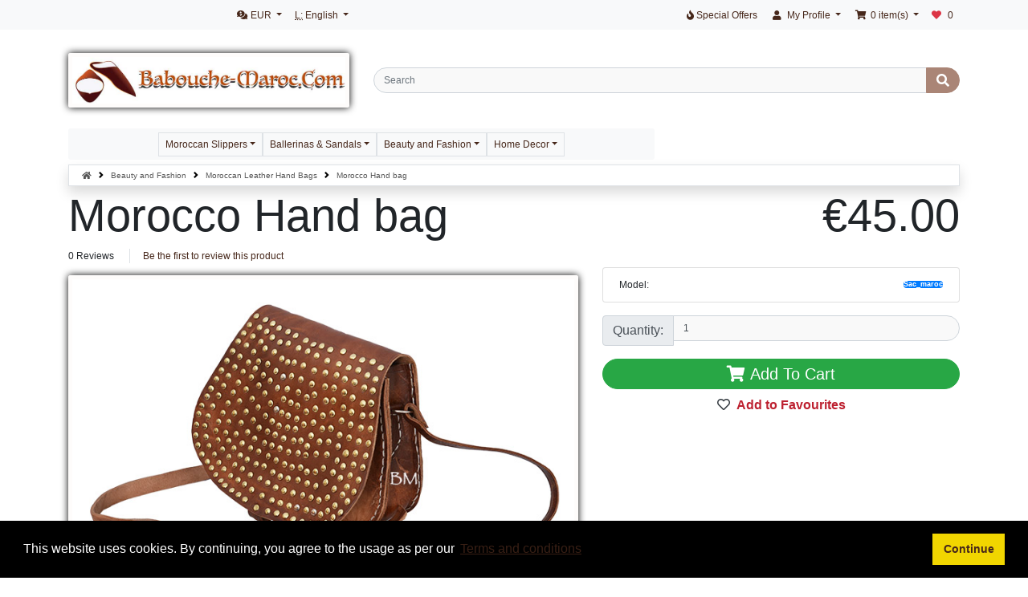

--- FILE ---
content_type: text/html; charset=UTF-8
request_url: https://www.babouche-maroc.com/en/moroccan-leather-hand-bags-morocco-hand-bag-p-77.html
body_size: 10639
content:
<!DOCTYPE html>
<html dir="ltr" lang="en">
<head>

<meta name="google-site-verification" content="sZx9eOFgL0SQbHfP5ZHwgUOp9BzcaSI3ev5cD9aBXtw" />

<meta charset="utf-8">
<meta http-equiv="X-UA-Compatible" content="IE=edge">
<meta name="viewport" content="width=device-width, initial-scale=1, shrink-to-fit=no">
<title>Morocco handbag - Moroccan leather bag - leather satchel</title>
<base href="https://www.babouche-maroc.com/">

<link rel="stylesheet nofollow" href="https://cdnjs.cloudflare.com/ajax/libs/twitter-bootstrap/4.6.0/css/bootstrap.min.css" integrity="sha512-P5MgMn1jBN01asBgU0z60Qk4QxiXo86+wlFahKrsQf37c9cro517WzVSPPV1tDKzhku2iJ2FVgL67wG03SGnNA==" crossorigin="anonymous" />
<!-- stylesheets hooked -->
<style>#hb .breadcrumb-item, #hb .breadcrumb-item A {color: #575757 !important;} #hb .breadcrumb-item A:hover {color: #000 !important;}#hb .breadcrumb-item + .breadcrumb-item::before {content: url([data-uri]) !important; }</style>
<link rel="stylesheet nofollow" href="https://cdnjs.cloudflare.com/ajax/libs/font-awesome/5.15.1/css/all.min.css" integrity="sha512-+4zCK9k+qNFUR5X+cKL9EIR+ZOhtIloNl9GIKS57V1MyNsYpYcUrUeQc9vNfzsWfV28IaLL3i96P9sdNyeRssA==" crossorigin="anonymous" />
<!-- stylesheets hooked -->
<style>* {min-height: 0.01px;}.form-control-feedback { position: absolute; width: auto; top: 7px; right: 45px; margin-top: 0; }@media (max-width: 575.98px) {.display-1 {font-size: 3rem;font-weight: 300;line-height: 1.0;}.display-2 {font-size: 2.75rem;font-weight: 300;line-height: 1.0;}.display-3 {font-size: 2.25rem;font-weight: 300;line-height: 1.0;}.display-4 {font-size: 1.75rem;font-weight: 300;line-height: 1.0;}h4 {font-size: 1rem;}}</style>
<link href="templates/override/static/user.css" rel="stylesheet">
<link rel="canonical" href="https://www.babouche-maroc.com/en/moroccan-leather-hand-bags-morocco-hand-bag-p-77.html" />

<link rel="stylesheet" type="text/css" href="ext/cookieconsent/3.1.0/cookieconsent.min.css" />
<script src="ext/cookieconsent/3.1.0/cookieconsent.min.js"></script>
<script>
window.addEventListener("load", function(){
window.cookieconsent.initialise({
  "position": "bottom",
  "theme": "block",
  "palette": {"popup":{"background":"#000"},"button":{"background":"#f1d600"}},
  "content": {
    "message": "This website uses cookies. By continuing, you agree to the usage as per our",
    "dismiss": "Continue",
    "link": "Terms and conditions",
    "href": "https://www.babouche-maroc.com/privacy.php/en",
    "target": "_self"
  }
})});
</script>

<link rel="search" type="application/opensearchdescription+xml" href="https://www.babouche-maroc.com/opensearch.php/en" title="Babouche Maroc" />
<meta name="description" content="Genuine leather hand bag from the city of Rabat. Very original , the patterns on the leather are hand made. Ideal for small ballads or for office." />

<meta property="og:type" content="product" />
<meta property="og:title" content="Morocco Hand bag" />
<meta property="og:site_name" content="Babouche Maroc" />
<meta property="og:description" content="Genuine leather hand bag from the city of Rabat. Very original , the patterns on the leather are hand made. Ideal for small ballads or for office. 29cm x 23cm x 7cm..." />
<meta property="og:image" content="https://www.babouche-maroc.com/images/besace-star.jpg" />
<meta property="product:price:amount" content="45.00" />
<meta property="product:price:currency" content="EUR" />
<meta property="og:url" content="https://www.babouche-maroc.com/en/moroccan-leather-hand-bags-morocco-hand-bag-p-77.html" />
<meta property="product:availability" content="instock" />

<script type="application/ld+json">{"@context":"https:\/\/schema.org","@type":"Product","name":"Morocco Hand bag","image":"https:\/\/www.babouche-maroc.com\/images\/besace-star.jpg","url":"https:\/\/www.babouche-maroc.com\/en\/moroccan-leather-hand-bags-morocco-hand-bag-p-77.html","description":"Genuine leather hand bag from the city of Rabat. Very original , the patterns on the leather are hand made. Ideal for small ballads or for office. 29cm x 23cm x 7cm...","brand":{"@type":"Brand","name":"Babouche Maroc"},"sku":"Morocco Hand bag","mpn":"Sac_maroc","offers":{"@type":"Offer","priceCurrency":"EUR","url":"https:\/\/www.babouche-maroc.com\/en\/moroccan-leather-hand-bags-morocco-hand-bag-p-77.html","price":"45.00","priceValidUntil":"2030-11-05","availability":"https:\/\/schema.org\/InStock","seller":{"@type":"Organization","name":"Babouche Maroc"}}}</script>
<meta name="twitter:card" content="summary" />
<meta name="twitter:title" content="Morocco Hand bag" />
<meta name="twitter:site" content="babouche_maroc" />
<meta name="twitter:creator" content="babouche_maroc" />
<meta name="twitter:description" content="Genuine leather hand bag from the city of Rabat. Very original , the patterns on the leather are hand made. Ideal for small ballads or for office. 29cm x 23cm x 7cm" />
<meta name="twitter:image" content="https://www.babouche-maroc.com/images/besace-star.jpg" />
</head>
<body>

  <nav class="navbar bg-light navbar-light fixed-top navbar-expand-sm cm-navbar">
  <div class="container-xl">
    <div class="navbar-header">
<button type="button" class="navbar-toggler nb-hamburger-button" data-toggle="collapse" data-target="#collapseCoreNav" aria-controls="collapseCoreNav" aria-expanded="false" aria-label="Toggle Navigation">
  <span class="navbar-toggler-icon"></span></button>


<div class="navbar-brand nb-brand navbar-toggler text-center cm-header-buttons">
  <div class="btn-group" role="group" aria-label="...">
    <a class="btn btn-outline-secondary" href="https://www.babouche-maroc.com/shopping_cart.php/en" id="btn1"> <span class="fas fa-shopping-cart" aria-hidden="true"></span> </a><a class="btn btn-outline-secondary" href="https://www.babouche-maroc.com/checkout_shipping.php/en" id="btn2"> <span class="fas fa-credit-card" aria-hidden="true"></span> </a><a class="btn btn-outline-secondary" href="https://www.babouche-maroc.com/account.php/en" id="btn3"> <span class="fas fa-user" aria-hidden="true"></span> </a>  </div>
</div>
</div>
    <div class="collapse navbar-collapse" id="collapseCoreNav">
      <ul class="navbar-nav mr-auto">
<li class="nav-item dropdown nb-currencies">
  <a class="nav-link dropdown-toggle" href="#" id="navDropdownCurrencies" role="button" data-toggle="dropdown" aria-haspopup="true" aria-expanded="false">
    <i title="Selected Currency: EUR" class="fas fa-comments-dollar"></i><span class="d-inline d-sm-none d-md-inline"> EUR</span> <span class="caret"></span>  </a>
  <div class="dropdown-menu" aria-labelledby="navDropdownCurrencies">
    <a class="dropdown-item" href="https://www.babouche-maroc.com/en/moroccan-leather-hand-bags-morocco-hand-bag-p-77.html?currency=EUR">Euro</a>
<a class="dropdown-item" href="https://www.babouche-maroc.com/en/moroccan-leather-hand-bags-morocco-hand-bag-p-77.html?currency=USD">U.S. Dollar</a>
<a class="dropdown-item" href="https://www.babouche-maroc.com/en/moroccan-leather-hand-bags-morocco-hand-bag-p-77.html?currency=GBP">Pounds Sterling</a>
<a class="dropdown-item" href="https://www.babouche-maroc.com/en/moroccan-leather-hand-bags-morocco-hand-bag-p-77.html?currency=CAD">Canadian Dollar</a>
<a class="dropdown-item" href="https://www.babouche-maroc.com/en/moroccan-leather-hand-bags-morocco-hand-bag-p-77.html?currency=CHF">Swiss Franc</a>
<a class="dropdown-item" href="https://www.babouche-maroc.com/en/moroccan-leather-hand-bags-morocco-hand-bag-p-77.html?currency=AUD">Australian Dollar</a>
  </div>
</li>


<li class="nav-item dropdown nb-languages-usu">
  <a class="nav-link dropdown-toggle" href="#" id="navDropdownLanguages" role="button"  data-toggle="dropdown" aria-haspopup="true" aria-expanded="false">
    <abbr title="Selected Language">L:</abbr> English <span class="caret"></span>  </a>
  <div class="dropdown-menu" aria-labelledby="navDropdownLanguages">
    <a class="dropdown-item" href="https://www.babouche-maroc.com/sac-en-cuir-marocain-sac-main-maroc-p-77.html"><img src="includes/languages/french/images/icon.gif" alt="French" title="French" width="24" height="15"/>&nbsp;French</a>
    <a class="dropdown-item" href="https://www.babouche-maroc.com/de/tasche-aus-leder-marokko-handtasche-p-77.html"><img src="includes/languages/german/images/icon.gif" alt="German" title="German" width="24" height="15"/>&nbsp;German</a>
    <a class="dropdown-item" href="https://www.babouche-maroc.com/es/bolsa-de-cuero-bolso-marruecos-p-77.html"><img src="includes/languages/espanol/images/icon.gif" alt="Espanol" title="Espanol" width="24" height="15"/>&nbsp;Espanol</a>
  </div>
</li>

</ul>
<ul class="navbar-nav ml-auto">
<li class="nav-item nb-special-offers Xport">
  <a class="nav-link" href="https://www.babouche-maroc.com/specials.php/en"><i title="Special Offers" class="fas fa-fire"></i><span class="d-inline d-sm-none d-md-inline"> Special Offers</span></a></li>


<li class="nav-item dropdown nb-account Xport">
  <a class="nav-link dropdown-toggle" href="#" id="navDropdownAccount" role="button" data-toggle="dropdown" aria-haspopup="true" aria-expanded="false">
    <i title="My Profile" class="fas fa-user fa-fw"></i><span class="d-inline d-sm-none d-md-inline"> My Profile</span> <span class="caret"></span>  </a>
  <div class="dropdown-menu dropdown-menu-right" aria-labelledby="navDropdownAccount">
    <a class="dropdown-item" href="https://www.babouche-maroc.com/login.php/en"><i class="fas fa-sign-in-alt fa-fw"></i> Log In</a>
<a class="dropdown-item" href="https://www.babouche-maroc.com/create_account.php/en"><i class="fas fa-fw fa-pencil-alt"></i> Register</a>
    <div class="dropdown-divider"></div>
    <a class="dropdown-item" href="https://www.babouche-maroc.com/account.php/en">My Profile</a>
<a class="dropdown-item" href="https://www.babouche-maroc.com/account_history.php/en">My Orders</a>
<a class="dropdown-item" href="https://www.babouche-maroc.com/address_book.php/en">My Address Book</a>
<a class="dropdown-item" href="https://www.babouche-maroc.com/account_password.php/en">My Password</a>
  </div>
</li>


<li class="nav-item dropdown nb-shopping-cart Xport">
  <a class="nav-link dropdown-toggle" href="#" id="navDropdownCart" role="button" data-toggle="dropdown" aria-haspopup="true" aria-expanded="false">
    <i title="Shopping Cart" class="fas fa-shopping-cart fa-fw"></i><span class="d-inline d-sm-none d-md-inline"> <span class="cart-count">0</span> item(s)</span> <span class="caret"></span>  </a>

  <div class="dropdown-menu dropdown-menu-right" aria-labelledby="navDropdownCart">
    <a class="dropdown-item" href="https://www.babouche-maroc.com/shopping_cart.php/en"><span class="cart-count">0</span> item(s), <span class="cart-value">€0.00</span></a>  </div>
</li>


<li class="nav-item nb-wishlist">
  <a class="nav-link" href="https://www.babouche-maroc.com/wishlist.php/en"><i title="Favourites" class="fas fa-heart mr-2 text-danger"></i><span class="list">0</span></a>
</li>

</ul>
    </div>
  </div>
</nav>


  <div id="bodyWrapper" class="container-xl pt-2">

    <!-- noJs hooked -->
<noscript>
  <div class="alert alert-danger text-center"><p><strong>JavaScript seems to be disabled in your browser.</strong></p>
<p>You must have JavaScript enabled in your browser to utilize the functionality of this website.<br>
<a class="alert-link" href="https://www.enable-javascript.com/" target="_blank" rel="nofollow noopener noreferrer">Click here for instructions on enabling javascript in your browser</a>.</p></div>
  <div class="w-100"></div>
</noscript>
<div class="row">
  <div class="col-sm-4 cm-header-logo">
  <a href="https://www.babouche-maroc.com/index.php/en"><img src="images/store_logo.jpg" border="0" alt="Babouche Maroc" width="800" height="137" class="img-fluid" title="Babouche Maroc" /></a></div>



<div class="col-sm-8 cm-header-search align-self-center">
  <form name="quick_find" action="https://www.babouche-maroc.com/advanced_search_result.php/en" method="get">    <div class="input-group">
      <input name="keywords" type="search" required aria-required="true" autocomplete="on" aria-label="Search" placeholder="Search" class="form-control" />      <div class="input-group-append">
        <button type="submit" class="btn btn-info"><i class="fas fa-search"></i></button>
      </div>
    </div>
  </form>
</div>


<div class="col-sm-8 cm-header-menu mb-1 margeMenu">
  <nav class="navbar bg-light navbar-light navbar-expand-xl cm-header-menu-navbar rounded-sm">
    <button class="navbar-toggler" type="button" data-toggle="collapse" data-target="#nbHeader" aria-controls="nbHeader" aria-expanded="false" aria-label="Toggle Navigation">
      <span class="navbar-toggler-icon"></span>
       <span>Produkte</span>
    </button>

    <div class="collapse navbar-collapse" id="nbHeader">
      <ul class="navbar-nav mr-auto">
        <li class="nav-item dropdown"><a class="border nav-link dropdown-toggle" href="#" id="nbHeader_35" role="button" data-toggle="dropdown" aria-haspopup="true" aria-expanded="false">Moroccan Slippers</a><div class="dropdown-menu" aria-labelledby="nbHeader_35"><a class="dropdown-item" href="https://www.babouche-maroc.com/en/moroccan-slippers-woman-moroccan-slippers-c-35_21.html">Woman Moroccan Slippers</a><a class="dropdown-item" href="https://www.babouche-maroc.com/en/moroccan-slippers-mens-moroccan-slippers-c-35_22.html">Men's Moroccan Slippers</a><a class="dropdown-item" href="https://www.babouche-maroc.com/en/moroccan-slippers-moroccan-kids-slippers-and-sandals-c-35_23.html">Moroccan kids slippers and Sandals</a><a class="dropdown-item" href="https://www.babouche-maroc.com/en/moroccan-slippers-destocking-c-35_49.html">Destocking</a></div></li><li class="nav-item dropdown"><a class="border nav-link dropdown-toggle" href="#" id="nbHeader_36" role="button" data-toggle="dropdown" aria-haspopup="true" aria-expanded="false">Ballerinas & Sandals</a><div class="dropdown-menu" aria-labelledby="nbHeader_36"><a class="dropdown-item" href="https://www.babouche-maroc.com/en/ballerinas-sandals-sandals-ballerinas-woman-c-36_24.html">Sandals & Ballerinas Woman</a><a class="dropdown-item" href="https://www.babouche-maroc.com/en/ballerinas-sandals-man-leather-flip-flops-c-36_25.html">Man Leather flip flops</a></div></li><li class="nav-item dropdown"><a class="border nav-link dropdown-toggle" href="#" id="nbHeader_55" role="button" data-toggle="dropdown" aria-haspopup="true" aria-expanded="false">Beauty and Fashion</a><div class="dropdown-menu" aria-labelledby="nbHeader_55"><a class="dropdown-item" href="https://www.babouche-maroc.com/en/beauty-and-fashion-clothing-c-55_56.html">Clothing</a><a class="dropdown-item" href="https://www.babouche-maroc.com/en/beauty-and-fashion-moroccan-silver-berber-jewels-c-55_31.html">Moroccan Silver Berber jewels</a><a class="dropdown-item" href="https://www.babouche-maroc.com/en/beauty-and-fashion-moroccan-leather-hand-bags-c-55_30.html">Moroccan Leather Hand Bags</a><a class="dropdown-item" href="https://www.babouche-maroc.com/en/beauty-and-fashion-moroccan-french-basket-c-55_41.html">Moroccan French Basket</a><a class="dropdown-item" href="https://www.babouche-maroc.com/en/beauty-and-fashion-argan-oil-cosmetics-c-55_43.html">Argan oil cosmetics</a></div></li><li class="nav-item dropdown"><a class="border nav-link dropdown-toggle" href="#" id="nbHeader_57" role="button" data-toggle="dropdown" aria-haspopup="true" aria-expanded="false">Home Decor</a><div class="dropdown-menu" aria-labelledby="nbHeader_57"><a class="dropdown-item" href="https://www.babouche-maroc.com/en/home-decor-moroccan-pouf-ottoman-c-57_27.html">Moroccan Pouf Ottoman</a><a class="dropdown-item" href="https://www.babouche-maroc.com/en/home-decor-moroccan-woven-stool-c-57_52.html">Moroccan Woven Stool</a><a class="dropdown-item" href="https://www.babouche-maroc.com/en/home-decor-moroccan-table-art-c-57_28.html">Moroccan Table Art</a><a class="dropdown-item" href="https://www.babouche-maroc.com/en/home-decor-moroccan-lantern-lighting-c-57_42.html">Moroccan Lantern & Lighting</a><a class="dropdown-item" href="https://www.babouche-maroc.com/en/home-decor-moroccan-decor-c-57_32.html">Moroccan Decor</a><a class="dropdown-item" href="https://www.babouche-maroc.com/en/home-decor-moroccan-berber-rugs-c-57_48.html">Moroccan Berber Rugs</a></div></li>      </ul>
          </div>
  </nav>
</div>

</div>

<div class="body-sans-header">


    <div class="row">
      <div id="bodyContent" class="col order-1 order-md-6">

        <nav id="hb" aria-label="breadcrumb"><ol class="breadcrumb rounded-0 shadow bg-white border"><li class="breadcrumb-item"><a href="https://www.babouche-maroc.com"><i class="fas fa-home"></i><span class="sr-only"> Home</span></a></li><li class="breadcrumb-item"><a href="https://www.babouche-maroc.com/en/beauty-and-fashion-c-55.html">Beauty and Fashion</a></li><li class="breadcrumb-item"><a href="https://www.babouche-maroc.com/en/beauty-and-fashion-moroccan-leather-hand-bags-c-55_30.html">Moroccan Leather Hand Bags</a></li><li class="breadcrumb-item">Morocco Hand bag</li></ol></nav>


<form name="cart_quantity" action="https://www.babouche-maroc.com/en/moroccan-leather-hand-bags-morocco-hand-bag-p-77.html?action=add_product" method="post" role="form"><input name="formid" type="hidden" value="4a49f26045efb39a783bcc57cbfd88b1fe19263bcbe7e197cb7009448253c875" class="form-control" />

  <div class="row is-product">
    <div class="col-sm-9 cm-pi-name">
  <h1 class="display-4">Morocco Hand bag</h1>
</div>


<div class="col-sm-3 cm-pi-price">
  <div class="display-4 text-left text-sm-right"><span class="productPrice">€45.00</span></div>
</div>


<div class="col-sm-12 cm-pi-review-stars">
  <ul class="list-inline">
    <li class="list-inline-item 0">0 Reviews</li>    <li class="list-inline-item border-left ml-2 pl-3"><a href="https://www.babouche-maroc.com/en/morocco-hand-bag-moroccan-leather-hand-bags-sacmaroc-30-pr-77.html">Be the first to review this product</a></li>
  </ul>
</div>


<div class="col-sm-12 cm-pi-modular">
  <div class="row">
    <div class="col-sm-7"><div class="row"><div class="col-sm-12 pi-gallery">
  <a href="#lightbox" class="lb" data-toggle="modal" data-slide="0"><img src="images/besace-star.jpg" border="0" alt="Morocco Hand bag" width="700" height="467" class="img-fluid" title="Morocco Hand bag" /></a><div class="row"><div class="col-4 col-sm-6 col-lg-4"><a href="#lightbox" class="lb" data-toggle="modal" data-slide="1"><img loading="lazy" src="images/besace-star.jpg" border="0" alt="Morocco Hand bag - image 1" width="700" height="467" class="img-fluid" title="Morocco Hand bag - image 1" /></a></div><div class="col-4 col-sm-6 col-lg-4"><a href="#lightbox" class="lb" data-toggle="modal" data-slide="2"><img loading="lazy" src="images/sac-a-main-maroc-poches.jpg" border="0" alt="Morocco Hand bag - image 2" width="500" height="375" class="img-fluid" title="Morocco Hand bag - image 2" /></a></div></div></div>


<div class="col-sm-12 pi-img-disclaimer">
  <div class="alert alert-light mt-2">
    Product may vary slightly from image representation.  </div>
</div>

</div></div>
<div class="col-sm-5"><div class="row"><div class="col-sm-12 pi-model mb-2">
  <ul class="list-group">
    <li class="list-group-item d-flex justify-content-between align-items-center">
      Model:<span class="badge badge-primary badge-pill">Sac_maroc</span>    </li>    
  </ul>
</div>


<div class="col-sm-12 text-right mt-2 pi-qty-input">

  <div class="input-group mb-2">
    <div class="input-group-prepend">
                <div class="input-group-text">Quantity: </div>
            </div>
    <input name="qty" type="number" min="1" class="form-control form-control-lg&quot; id=&quot;pi-qty-input" value="1" />  </div>

</div>


<div class="col-sm-12 pi-buy-button mt-2">
  <button data-has-attributes="0" data-in-stock="170" data-product-id="77" class="btn btn-success btn-block btn-lg btn-product-info btn-buy" type="submit"> <span class="fas fa-shopping-cart" aria-hidden="true"></span> Add To Cart</button><input name="products_id" type="hidden" value="77" class="form-control" /></div>


<div class="col-sm-12 pi-wishlist my-1">
  <button formaction="https://www.babouche-maroc.com/en/moroccan-leather-hand-bags-morocco-hand-bag-p-77.html?action=wishlist_add" class="btn btn-link btn-block" type="submit"><i class="far fa-heart mr-2 text-dark"></i>Add to Favourites</button><input name="products_id" type="hidden" value="77" class="form-control" /></div>

</div></div>
  </div>
</div>


<div class="col-sm-12 cm-pi-qa">

  <h2 class="mestitres">Frequently Asked Questions</h2>

  
  <a href="https://www.babouche-maroc.com/ext/modules/content/product_info/ask_question.php/en?products_id=77" role="button" class="btn btn-info btn-block mt-1"><i class="far fa-question-circle mr-2"></i>Ask us a question</a>
  <br>
</div>


<div class="col-sm-12 cm-pi-also-purchased text-center" itemscope itemtype="http://schema.org/ItemList">
<meta itemprop="itemListOrder" content="http://schema.org/ItemListUnordered" />
<meta itemprop="numberOfItems" content="8" />
<hr />
  <h2 class="mestitres">You might also like...</h2>

  <div class="row row-cols-2 row-cols-sm-3 row-cols-md-3">
          <div class="col mb-2">
        <div class="card h-100 is-product" data-is-special="0" data-product-price="69.00" data-product-manufacturer="0">
          <a href="https://www.babouche-maroc.com/en/moroccan-silver-berber-jewels-ittou-berber-bracelet-p-381.html"><img src="images/bracelet-berbere-ittou.jpg" border="0" alt="Ittou Berber Bracelet" width="300" height="300" class="card-img-top img-fluid" title="Ittou Berber Bracelet" /></a>
          <div class="card-body">      
                      <h3 class="card-title" itemprop="itemListElement" itemscope itemtype="http://schema.org/ListItem"><meta itemprop="url" content="https://www.babouche-maroc.com/en/moroccan-silver-berber-jewels-ittou-berber-bracelet-p-381.html" /><span itemprop="name">
   

              Ittou Berber Bracelet            <meta itemprop="position" content="1" /></h3>
            <div class="card-subtitle mb-2 text-muted">
              €69.00            </div>          
          </div>
          <div class="card-footer bg-white pt-0 border-0">
            <div class="btn-group" role="group">
                          </div>
          </div>
        </div>
      </div>
            <div class="col mb-2">
        <div class="card h-100 is-product" data-is-special="0" data-product-price="70.00" data-product-manufacturer="0">
          <a href="https://www.babouche-maroc.com/en/moroccan-leather-hand-bags-indiana-jones-travel-bag-p-110.html"><img src="images/sac-voyage-ind-jones.jpg" border="0" alt="Indiana Jones travel bag" width="300" height="300" class="card-img-top img-fluid" title="Indiana Jones travel bag" /></a>
          <div class="card-body">      
                      <h3 class="card-title" itemprop="itemListElement" itemscope itemtype="http://schema.org/ListItem"><meta itemprop="url" content="https://www.babouche-maroc.com/en/moroccan-leather-hand-bags-indiana-jones-travel-bag-p-110.html" /><span itemprop="name">
   

              Indiana Jones Travel Bag            <meta itemprop="position" content="2" /></h3>
            <div class="card-subtitle mb-2 text-muted">
              €70.00            </div>          
          </div>
          <div class="card-footer bg-white pt-0 border-0">
            <div class="btn-group" role="group">
                          </div>
          </div>
        </div>
      </div>
            <div class="col mb-2">
        <div class="card h-100 is-product" data-is-special="0" data-product-price="39.00" data-product-manufacturer="0">
          <a href="https://www.babouche-maroc.com/en/moroccan-leather-hand-bags-gypsy-bag-p-230.html"><img src="images/sac-main-sabra-fuschia.jpg" border="0" alt="Gypsy Bag" width="300" height="300" class="card-img-top img-fluid" title="Gypsy Bag" /></a>
          <div class="card-body">      
                      <h3 class="card-title" itemprop="itemListElement" itemscope itemtype="http://schema.org/ListItem"><meta itemprop="url" content="https://www.babouche-maroc.com/en/moroccan-leather-hand-bags-gypsy-bag-p-230.html" /><span itemprop="name">
   

              Gypsy Bag            <meta itemprop="position" content="3" /></h3>
            <div class="card-subtitle mb-2 text-muted">
              €39.00            </div>          
          </div>
          <div class="card-footer bg-white pt-0 border-0">
            <div class="btn-group" role="group">
                          </div>
          </div>
        </div>
      </div>
            <div class="col mb-2">
        <div class="card h-100 is-product" data-is-special="0" data-product-price="89.90" data-product-manufacturer="0">
          <a href="https://www.babouche-maroc.com/en/moroccan-leather-hand-bags-morocco-travel-bag-p-209.html"><img src="images/sac-maroc-babouche.jpg" border="0" alt="Morocco travel bag" width="300" height="300" class="card-img-top img-fluid" title="Morocco travel bag" /></a>
          <div class="card-body">      
                      <h3 class="card-title" itemprop="itemListElement" itemscope itemtype="http://schema.org/ListItem"><meta itemprop="url" content="https://www.babouche-maroc.com/en/moroccan-leather-hand-bags-morocco-travel-bag-p-209.html" /><span itemprop="name">
   

              Morocco Travel Bag            <meta itemprop="position" content="4" /></h3>
            <div class="card-subtitle mb-2 text-muted">
              €89.90            </div>          
          </div>
          <div class="card-footer bg-white pt-0 border-0">
            <div class="btn-group" role="group">
                          </div>
          </div>
        </div>
      </div>
            <div class="col mb-2">
        <div class="card h-100 is-product" data-is-special="0" data-product-price="35.00" data-product-manufacturer="0">
          <a href="https://www.babouche-maroc.com/en/moroccan-leather-hand-bags-indiana-jones-handbag-p-118.html"><img src="images/sac-voyage-indiana.jpg" border="0" alt="Indiana Jones Handbag" width="300" height="300" class="card-img-top img-fluid" title="Indiana Jones Handbag" /></a>
          <div class="card-body">      
                      <h3 class="card-title" itemprop="itemListElement" itemscope itemtype="http://schema.org/ListItem"><meta itemprop="url" content="https://www.babouche-maroc.com/en/moroccan-leather-hand-bags-indiana-jones-handbag-p-118.html" /><span itemprop="name">
   

              Indiana Jones Handbag            <meta itemprop="position" content="5" /></h3>
            <div class="card-subtitle mb-2 text-muted">
              €35.00            </div>          
          </div>
          <div class="card-footer bg-white pt-0 border-0">
            <div class="btn-group" role="group">
                          </div>
          </div>
        </div>
      </div>
            <div class="col mb-2">
        <div class="card h-100 is-product" data-is-special="0" data-product-price="49.00" data-product-manufacturer="0">
          <a href="https://www.babouche-maroc.com/en/moroccan-leather-hand-bags-mini-vintage-briefcase-p-288.html"><img src="images/cartable-vintage-mini.jpg" border="0" alt="Mini Vintage briefcase" width="300" height="300" class="card-img-top img-fluid" title="Mini Vintage briefcase" /></a>
          <div class="card-body">      
                      <h3 class="card-title" itemprop="itemListElement" itemscope itemtype="http://schema.org/ListItem"><meta itemprop="url" content="https://www.babouche-maroc.com/en/moroccan-leather-hand-bags-mini-vintage-briefcase-p-288.html" /><span itemprop="name">
   

              Mini Vintage Briefcase            <meta itemprop="position" content="6" /></h3>
            <div class="card-subtitle mb-2 text-muted">
              €49.00            </div>          
          </div>
          <div class="card-footer bg-white pt-0 border-0">
            <div class="btn-group" role="group">
                          </div>
          </div>
        </div>
      </div>
            <div class="col mb-2">
        <div class="card h-100 is-product" data-is-special="0" data-product-price="79.00" data-product-manufacturer="0">
          <a href="https://www.babouche-maroc.com/en/moroccan-leather-hand-bags-berber-hand-bag-p-238.html"><img src="images/sac-a-main-berbere.jpg" border="0" alt="Berber hand bag" width="300" height="300" class="card-img-top img-fluid" title="Berber hand bag" /></a>
          <div class="card-body">      
                      <h3 class="card-title" itemprop="itemListElement" itemscope itemtype="http://schema.org/ListItem"><meta itemprop="url" content="https://www.babouche-maroc.com/en/moroccan-leather-hand-bags-berber-hand-bag-p-238.html" /><span itemprop="name">
   

              Berber Hand Bag            <meta itemprop="position" content="7" /></h3>
            <div class="card-subtitle mb-2 text-muted">
              €79.00            </div>          
          </div>
          <div class="card-footer bg-white pt-0 border-0">
            <div class="btn-group" role="group">
                          </div>
          </div>
        </div>
      </div>
            <div class="col mb-2">
        <div class="card h-100 is-product" data-is-special="0" data-product-price="85.00" data-product-manufacturer="0">
          <a href="https://www.babouche-maroc.com/en/moroccan-leather-hand-bags-vintage-briefcase-p-254.html"><img src="images/cartable-vintage-babouche.jpg" border="0" alt="Vintage briefcase" width="300" height="300" class="card-img-top img-fluid" title="Vintage briefcase" /></a>
          <div class="card-body">      
                      <h3 class="card-title" itemprop="itemListElement" itemscope itemtype="http://schema.org/ListItem"><meta itemprop="url" content="https://www.babouche-maroc.com/en/moroccan-leather-hand-bags-vintage-briefcase-p-254.html" /><span itemprop="name">
   

              Vintage Briefcase            <meta itemprop="position" content="8" /></h3>
            <div class="card-subtitle mb-2 text-muted">
              €85.00            </div>          
          </div>
          <div class="card-footer bg-white pt-0 border-0">
            <div class="btn-group" role="group">
                          </div>
          </div>
        </div>
      </div>
        </div> 
</div>


<div class="col-sm-12 cm-pi-description">
  <hr />
<h2>Product Description: Morocco Hand bag</h2>
</div>
<div class="col-sm-12 cm-pi-description">
  <div class="description">
    <p>Genuine leather hand bag from the city of Rabat. Very original , the patterns on the leather are hand made. Ideal for small ballads or for office.</p><p>29cm x 23cm x 7cm</p> 

  <h3 class="mestitres text-center">Our Brand Purpose...</h3>

<p>Babouche-Maroc is number 1 for slippers and Moroccan handcrafted products online around the world. Creator and fair trader for more than 25 years, our raison d etre is to give meaning to your purchases. For a long time, we have bet on fair trade, because we know that our customers are increasingly looking for authentic, handmade products that respect the environment.</p>
<p>Thanks to our passion for craftsmanship and manual work, we offer you quality leather slippers, hand-woven rugs in virgin wool or even Moroccan decoration products with unparalleled finishes. Our commitment to the cause of fair trade and craftsmanship is recognized by our customers all over the world.</p>
<p>For our leather slippers, we use genuine, quality leathers that we cut and sew by hand. The same manual manufacturing method is used for leather poufs. Regarding our Berber carpets and other wool products, we use virgin sheep wool, from the Atlas Mountains which we color if necessary using natural shades of vegetable origin.</p> </div></div> 

  </div>

</form>


      
      </div> <!-- bodyContent //-->


    </div> <!-- row -->

    
  </div> <!-- bodyWrapper //-->

  
</div>

<footer class="pt-2">
  <div class="bg-light m-0 pt-2 pb-2">
    <div class="container-xl">
      <div class="footer">
        <div class="row">
          <div class="col-sm-12 cm-footer-messages ">
  <div class="row my-3 pt-3 border-top border-bottom">
    <div class="col-sm"><i class="fas fa-lock fa-2x fa-fw float-left mr-1"></i><p class="lead mb-0 clearfix"><b>SSL Protected</b></p><p class="lead">Any data you choose to give us is safe and secure.</p></div><div class="col-sm"><i class="fas fa-shipping-fast fa-2x fa-fw float-left mr-1"></i><p class="lead mb-0 clearfix"><b>Fast Shipping</b></p><p class="lead">We process most orders in just a few hours.</p></div><div class="col-sm"><i class="fas fa-user-shield fa-2x fa-fw float-left mr-1"></i><p class="lead mb-0 clearfix"><b>Your Privacy</b></p><p class="lead">We will never sell or share your information.</p></div><div class="col-sm"><i class="fas fa-question-circle fa-2x fa-fw float-left mr-1"></i><p class="lead mb-0 clearfix"><b>Have Questions?</b></p><p class="lead">Contact us day or night, we'll get back to you ASAP...</p></div>  </div>
</div>


<div class="col-sm-6 col-md-3 cm-footer-information-links">
 <h3 class="titrefooter">Information</h3>
  <nav class="nav nav-pills flex-column">
    <a class="nav-link pl-0 interligne" href="https://www.babouche-maroc.com/privacy.php/en"><i class="fa fa-star" aria-hidden="true"></i> Privacy &amp; Cookie Policy</a>
<a class="nav-link pl-0 interligne" href="https://www.babouche-maroc.com/conditions.php/en"><i class="fa fa-star" aria-hidden="true"></i> Terms &amp; Conditions</a>
<a class="nav-link pl-0 interligne" href="https://www.babouche-maroc.com/shipping.php/en"><i class="fa fa-star" aria-hidden="true"></i> Shipping &amp; Returns</a>
<a class="nav-link pl-0 interligne" href="https://www.babouche-maroc.com/faq.php/en"><i class="fa fa-star" aria-hidden="true"></i> Frequently Asked Questions</a>
<a class="nav-link pl-0 interligne" href="https://www.babouche-maroc.com/sizes.php/en"><i class="fa fa-star" aria-hidden="true"></i> Sizes Conversion</a>
<a class="nav-link pl-0 interligne" href="https://www.babouche-maroc.com/about-us.php/en"><i class="fa fa-star" aria-hidden="true"></i> About us</a>
<a class="nav-link pl-0 interligne" href="https://www.babouche-maroc.com/ballade_marrakech.php/en"><i class="fa fa-star" aria-hidden="true"></i> Stroll in Marrakesh</a>
<a class="nav-link pl-0 interligne" href="https://www.babouche-maroc.com/babouche_marocaine.php/en"><i class="fa fa-star" aria-hidden="true"></i> Babouches story</a>
<a class="nav-link pl-0 interligne" href="https://www.babouche-maroc.com/artisanat_marocain.php/en"><i class="fa fa-star" aria-hidden="true"></i> Moroccan handwork</a>
<a class="nav-link pl-0 interligne" href="https://www.babouche-maroc.com/bois_marocain.php/en"><i class="fa fa-star" aria-hidden="true"></i> Moroccan wood</a>
<a class="nav-link pl-0 interligne" href="https://www.babouche-maroc.com/cuir_maroc.php/en"><i class="fa fa-star" aria-hidden="true"></i> Moroccan leather</a>
<a class="nav-link pl-0 interligne" href="https://www.babouche-maroc.com/entretien_cuir.php/en"><i class="fa fa-star" aria-hidden="true"></i> Leather care</a>
<a class="nav-link pl-0 interligne" href="https://www.babouche-maroc.com/essaouira.php/en"><i class="fa fa-star" aria-hidden="true"></i> Essaouira, what a city!</a>
<a class="nav-link pl-0 interligne" href="https://www.babouche-maroc.com/hotels_marrakech.php/en"><i class="fa fa-star" aria-hidden="true"></i> Hotels in Marrakesh</a>
<a class="nav-link pl-0 interligne" href="https://www.babouche-maroc.com/plats_marocains.php/en"><i class="fa fa-star" aria-hidden="true"></i> Moroccan dishes</a>
  </nav>
</div>


<div class="col-sm-6 col-md-3 cm-footer-contact-us">
  <h3 class="titrefooter">How To Contact Us</h3>
  <address>
    <strong>Babouche Maroc</strong><br>
    <br>
    <i class="fab fa-whatsapp fa-fw mr-1" title="Telephone"></i>WhatsApp +212 6 61 32 66 59</a><br>
            
  </address>
  <ul class="list-unstyled">
  <li><a class="btn btn-success btn-block" role="button" href="https://api.whatsapp.com/send?phone=212661326659"><i class="fab fa-whatsapp"></i> WhatsApp Chat</a></li><br>

 <!-- <li><a class="btn btn-success btn-block" role="button" href="https://www.babouche-maroc.com/contact_us.php/en"><i class="fa fa-envelope"></i> Contact Us</a></li>-->
  </ul>
   <ul class="list-unstyled">
<li class="titrefooter h3"><a rel="nofollow" href="https://blog.babouche-maroc.com">Babouche-Maroc - Blog</a></li>
</ul>
<ul class="list-unstyled center">
 <!--<span class="fb-like" defer data-href="https://www.facebook.com/Babouche-Maroc-108717347627944" data-width="20" data-layout="button_count" data-action="like" data-size="small" data-share="false"></span>-->
<li><a target="_blank" rel= "noopener nofollow" href="https://www.facebook.com/Babouche-Maroc-108717347627944" title="page facebook Babouche-Maroc"><i class="fab fa-facebook fa-3x"></i></a>&thinsp;

<a target="_blank" rel= "noopener nofollow" href="https://www.instagram.com/babouchemaroc" title="page instagram Babouche-Maroc"><i class="fab fa-instagram fa-3x"></i></a>&thinsp;
<a target="_blank" rel= "noopener nofollow" href="https://www.twitter.com/babouche_maroc" title="page twitter babouche-maroc"><i class="fab fa-twitter fa-3x"></i></a>&thinsp;
<a href="https://api.whatsapp.com/send?phone=212661326659"><i class="fab fa-whatsapp fa-3x" aria-hidden="true"></i></a>&thinsp;

</li>
</ul>
</div>


<div class="col-sm-6 col-md-6 cm-footer-text">
  <h3 class="titrefooter text-center">Categories</h3>
  
  
  

  <table class="table">
	<tbody>
		<tr>
			<td>
			<ul style="list-style-type:square">
				<li><a href="https://www.babouche-maroc.com/en/moroccan-slippers-woman-moroccan-slippers-c-35_21.html" title="Moroccan slippers woman">Moroccan slippers Woman</a></li>
			</ul>
			</td>
			<td>
			<ul style="list-style-type:square">
				<li><a href="https://www.babouche-maroc.com/en/beauty-and-fashion-argan-oil-cosmetics-c-55_43.html" title="Moroccan Argan Oil">Argan Oil Cosmetics</a></li>
			</ul>
			</td>
		</tr>
		<tr>
			<td>
			<ul style="list-style-type:square">
				<li><a href="https://www.babouche-maroc.com/en/moroccan-slippers-man-moroccan-slippers-c-35_22.html" title="Moroccan Slippers Man">Moroccan Slippers Man</a></li>
			</ul>
			</td>
			<td>
			<ul style="list-style-type:square">
				<li><a href="https://www.babouche-maroc.com/en/home-decor-moroccan-decor-c-57_32.html" title="Moroccan decor">Moroccan Decor</a></li>
			</ul>
			</td>
		</tr>
		<tr>
			<td>
			<ul style="list-style-type:square">
				<li><a href="https://www.babouche-maroc.com/en/moroccan-slippers-moroccan-kids-slippers-and-sandals-c-35_23.html" title="Kids Moroccan Slippers and sandals">Moroccan Slippers Kids</a></li>
			</ul>
			</td>
			<td>
			<ul style="list-style-type:square">
				<li><a href="https://www.babouche-maroc.com/en/home-decor-moroccan-ottoman-pouf-handmade-pouf-ottoman-c-57_27.html" title="Moroccan Ottoman Pouf - Handmade Pouf Ottoman">Moroccan Ottoman Pouf</a></li>
			</ul>
			</td>
		</tr>
		<tr>
			<td>
			<ul style="list-style-type:square">
				<li><a href="https://www.babouche-maroc.com/en/ballerinas-sandals-c-36.html" title="Moroccan Ballerinas & Sandals">Ballerinas & Sandals</a></li>
			</ul>
			</td>
			<td>
			<ul style="list-style-type:square">
				<li><a href="https://www.babouche-maroc.com/en/home-decor-moroccan-woven-stool-c-57_52.html" title="Moroccan woven Wooden Stool">Moroccan Woven Stool</a></li>
			</ul>
			</td>
		</tr>
		<tr>
			<td>
			<ul style="list-style-type:square">
				<li><a href="https://www.babouche-maroc.com/en/clothing-leather-belts-c-55_56_26.html" title="Moroccan leather belts">Leather belts</a></li>
			</ul>
			</td>
			<td>
			<ul style="list-style-type:square">
				<li><a href="https://www.babouche-maroc.com/en/moroccan-decor-berber-pillow-c-57_32_50.html" title="Moroccan Berber Pillow kilim">Berber Pillow</a></li>
			</ul>
			</td>
		</tr>
		<tr>
			<td>
			<ul style="list-style-type:square">
				<li><a href="https://www.babouche-maroc.com/en/clothing-moroccan-clothing-woman-and-man-c-55_56_34.html" title="Moroccan dress clothing Woman and Man">Moroccan Clothing Woman and Man</a></li>
			</ul>
			</td>
			<td>
			<ul style="list-style-type:square">
				<li><a href="https://www.babouche-maroc.com/en/home-decor-moroccan-berber-rugs-c-57_48.html" title="Moroccan Berber Rugs">Moroccan Berber Rugs</a></li>
			</ul>
			</td>
		</tr>
		<tr>
			<td>
			<ul style="list-style-type:square">
				<li><a href="https://www.babouche-maroc.com/en/clothing-moroccan-scarves-and-moroccan-hats-c-55_56_46.html" title="Moroccan Scarves and Moroccan Hats">Moroccan Scarves and Moroccan Hats</a></li>
			</ul>
			</td>
			<td>
			<ul style="list-style-type:square">
				<li><a href="https://www.babouche-maroc.com/en/home-decor-moroccan-lantern-lighting-c-57_42.html" title="Moroccan Lantern & Lighting">Moroccan Lantern & Lighting</a></li>
			</ul>
			</td>
		</tr>
		<tr>
			<td>
			<ul style="list-style-type:square">
				<li><a href="https://www.babouche-maroc.com/en/moroccan-bags-and-accessories-moroccan-silver-berber-jewels-c-55_37_31.html" title="Moroccan Silver Berber jewels">Moroccan Silver Berber jewels</a></li>
			</ul>
			</td>
			<td>
			<ul style="list-style-type:square">
				<li><a href="https://www.babouche-maroc.com/en/moroccan-table-art-moroccan-teapot-c-57_28_60.html" title="Moroccan teapot teaset glasses">Moroccan Teapot</a></li>
			</ul>
			</td>
		</tr>
		<tr>
			<td>
			<ul style="list-style-type:square">
				<li><a href="https://www.babouche-maroc.com/en/moroccan-bags-and-accessories-moroccan-leather-hand-bags-c-55_37_30.html" title="Moroccan Leather Hand Bags">Moroccan Leather Hand Bags</a></li>
			</ul>
			</td>
			<td>
			<ul style="list-style-type:square">
				<li><a href="https://www.babouche-maroc.com/en/moroccan-table-art-moroccan-tea-sets-c-57_28_59.html" title="Moroccan Tea Sets tea glasses">Moroccan Tea Sets</a></li>
			</ul>
			</td>
		</tr>
		<tr>
			<td>
			<ul style="list-style-type:square">
				<li><a href="https://www.babouche-maroc.com/en/moroccan-bags-and-accessories-moroccan-french-basket-c-55_37_41.html" title="Moroccan Basket">Moroccan French Basket</a></li>
			</ul>
			</td>
			<td>
			<ul style="list-style-type:square">
				<li><a href="https://www.babouche-maroc.com/en/moroccan-table-art-moroccan-tea-glasses-c-57_28_45.html" title="Moroccan tea glasses colored glasses">Moroccan Tea Glasses</a></li>
			</ul>
			</td>
		</tr>
	</tbody>
</table></div>

        </div>
      </div>
    </div>
  </div>
  <div class="bg-dark text-white pt-3">
    <div class="container-xl">
      <div class="footer-extra">
        <div class="row">
          <div class="col-sm-6 text-center text-sm-left cm-footer-extra-copyright">
  <p>Copyright &copy; 2026 <a class="text-light" href="https://www.babouche-maroc.com/index.php/en">Babouche Maroc</a></p></div>


<div class="col-sm-6 text-center text-sm-right cm-footer-extra-icons">
  <p><i class="fab fa-cc-visa fa-lg"></i> <i class="fab fa-cc-mastercard fa-lg"></i> </p>
</div>

        </div>
      </div>
    </div>
  </div>
<!-- Meta Pixel Code -->
<script>
  !function(f,b,e,v,n,t,s)
  {if(f.fbq)return;n=f.fbq=function(){n.callMethod?
  n.callMethod.apply(n,arguments):n.queue.push(arguments)};
  if(!f._fbq)f._fbq=n;n.push=n;n.loaded=!0;n.version='2.0';
  n.queue=[];t=b.createElement(e);t.async=!0;
  t.src=v;s=b.getElementsByTagName(e)[0];
  s.parentNode.insertBefore(t,s)}(window, document,'script',
  'https://connect.facebook.net/en_US/fbevents.js');
  fbq('init', '396684015659650');
  fbq('track', 'PageView');
</script>
<noscript><img height="1" width="1" style="display:none"
  src="https://www.facebook.com/tr?id=396684015659650&ev=PageView&noscript=1"
/></noscript>
<!-- End Meta Pixel Code -->
<!-- Google tag (gtag.js) -->
<script async src="https://www.googletagmanager.com/gtag/js?id=G-F9J08QD9LR"></script>
<script>
  window.dataLayer = window.dataLayer || [];
  function gtag(){dataLayer.push(arguments);}
  gtag('js', new Date());

  gtag('config', 'G-F9J08QD9LR');
</script>
</footer>

<script src="https://cdnjs.cloudflare.com/ajax/libs/jquery/3.5.1/jquery.min.js" rel="nofollow" integrity="sha256-9/aliU8dGd2tb6OSsuzixeV4y/faTqgFtohetphbbj0=" crossorigin="anonymous"></script>
<script rel="nofollow" src="https://cdnjs.cloudflare.com/ajax/libs/popper.js/1.16.0/umd/popper.min.js" integrity="sha384-Q6E9RHvbIyZFJoft+2mJbHaEWldlvI9IOYy5n3zV9zzTtmI3UksdQRVvoxMfooAo" crossorigin="anonymous"></script>
<script rel="nofollow" src="https://cdnjs.cloudflare.com/ajax/libs/twitter-bootstrap/4.6.0/js/bootstrap.min.js" integrity="sha512-XKa9Hemdy1Ui3KSGgJdgMyYlUg1gM+QhL6cnlyTe2qzMCYm4nAZ1PsVerQzTTXzonUR+dmswHqgJPuwCq1MaAg==" crossorigin="anonymous"></script>
<script>function spinit(p) { p.removeClass().addClass('fas fa-spinner fa-pulse'); } var fb = $('#bodyContent .btn').not(':input'); $(fb).click(function() { spinit($('span, i', this)); }); $("#bodyContent form").submit(function() { var t = $(this).find(':submit'); spinit($('span, i', t)); });</script>
<!-- filterlist hooked -->
<script>
var filter = $('.filter-list');
$('div.alert-filters > ul.nav').append($('<ul>').attr('class','nav ml-auto').append($('<li>').append(filter)));
</script>
<script>$(document).ready(function(){ $('#bodyContent .card.is-product, #bodyContent .card.is-category').hover(function(){ $(this).addClass('border border-info shadow'); }, function(){ $(this).removeClass('border border-info shadow'); }); });</script><script>$('#bodyContent .card.is-product').each(function() {var special = $(this).data('is-special'); if (special == 1) { $(this).append('<span class="badge badge-danger rounded-circle m-2 pt-3 sale-circle">SALE!</span>'); } });</script><style>.sale-circle { position:absolute; right:0; width: 47px; height: 47px; font-size: 14px;}</style>
<script>
  var _gaq = _gaq || [];
  _gaq.push(['_setAccount', 'UA-6916754-1']);
  _gaq.push(['_trackPageview']);
  (function() {
    var ga = document.createElement('script'); ga.type = 'text/javascript'; ga.async = true;
    ga.src = ('https:' == document.location.protocol ? 'https://ssl' : 'http://www') + '.google-analytics.com/ga.js';
    var s = document.getElementsByTagName('script')[0]; s.parentNode.insertBefore(ga, s);
  })();
</script>

<style>body { padding-top: 3rem !important; }</style>
<script type="application/ld+json">{"@context":"https:\/\/schema.org","@type":"BreadcrumbList","itemListElement":[{"@type":"ListItem","position":0,"item":{"@id":"https:\/\/www.babouche-maroc.com","name":" Home"}},{"@type":"ListItem","position":1,"item":{"@id":"https:\/\/www.babouche-maroc.com\/en\/beauty-and-fashion-c-55.html","name":"Beauty and Fashion"}},{"@type":"ListItem","position":2,"item":{"@id":"https:\/\/www.babouche-maroc.com\/en\/beauty-and-fashion-moroccan-leather-hand-bags-c-55_30.html","name":"Moroccan Leather Hand Bags"}},{"@type":"ListItem","position":3,"item":{"@id":"","name":"Morocco Hand bag"}}]}</script>
<div id="lightbox" class="modal fade" role="dialog">
  <div class="modal-dialog modal-md" role="document">
    <div class="modal-content">
      <div class="modal-body">
        <div class="carousel slide" data-ride="carousel" tabindex="-1" id="carousel">
          <ol class="carousel-indicators"><li data-target="#carousel" data-slide-to="0" class="pointer active"></li><li data-target="#carousel" data-slide-to="1" class="pointer"></li><li data-target="#carousel" data-slide-to="2" class="pointer"></li></ol>
          <div class="carousel-inner">
            <div class="carousel-item text-center active"><img loading="lazy" src="images/besace-star.jpg" border="0" alt="Morocco Hand bag" width="700" height="467" class="img-fluid" title="Morocco Hand bag" /></div><div class="carousel-item text-center"><img loading="lazy" src="images/besace-star.jpg" border="0" alt="Morocco Hand bag - image 1" width="700" height="467" class="img-fluid" title="Morocco Hand bag - image 1" /></div><div class="carousel-item text-center"><img loading="lazy" src="images/sac-a-main-maroc-poches.jpg" border="0" alt="Morocco Hand bag - image 2" width="500" height="375" class="img-fluid" title="Morocco Hand bag - image 2" /></div>
          </div>
          <a class="carousel-control-prev" href="#carousel" role="button" data-slide="prev"><span class="carousel-control-prev-icon" aria-hidden="true"></span></a><a class="carousel-control-next" href="#carousel" role="button" data-slide="next"><span class="carousel-control-next-icon" aria-hidden="true"></span></a>
        </div>
      </div>
      <div class="modal-footer">
        <h5 class="text-uppercase mr-auto">Album for Morocco Hand bag</h5>
        <a href="#" role="button" data-dismiss="modal" class="btn btn-primary px-3">Close</a>
      </div>
    </div>
  </div>
</div>
<script>$(document).ready(function() { $('a.lb').click(function(e) { var s = $(this).data('slide'); $('#lightbox').carousel(s); }); });</script>
</body>
</html>
